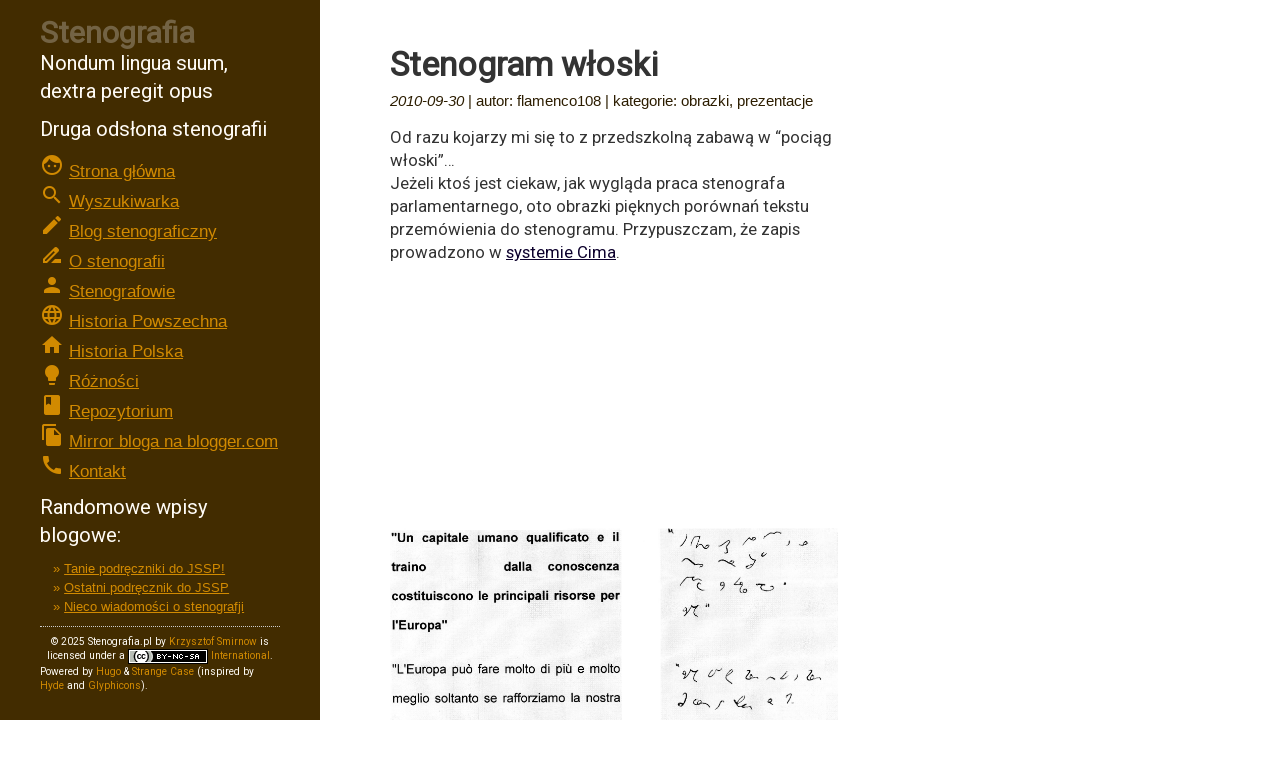

--- FILE ---
content_type: text/html
request_url: https://www.stenografia.pl/blog/2010-09-30_stenogram-wloski/
body_size: 2727
content:
<!DOCTYPE html>
<html lang="pl-pl">
<head>
	<meta charset="utf-8">
	<meta http-equiv="X-UA-Compatible" content="IE=edge">
	<meta name="viewport" content="width=device-width, initial-scale=1">
	<meta name="generator" content="Hugo 0.123.7">
	
	<title>Stenogram włoski - Nondum lingua suum, dextra peregit opus</title>

	
	<link rel="stylesheet" href="https://fonts.googleapis.com/css?family=Roboto">
	<link href="https://www.stenografia.pl//css/bootstrap.min.css" rel="stylesheet">
	<link href="https://www.stenografia.pl//css/bootstrap.css" rel="stylesheet">
	<link href="https://www.stenografia.pl//css/strange-case.css" rel="stylesheet">
	
	<link href="https://fonts.googleapis.com/icon?family=Material+Icons" rel="stylesheet">
	

	
	
	<!--[if lt IE 9]>
	<script src="https://oss.maxcdn.com/html5shiv/3.7.3/html5shiv.min.js"></script>
	<script src="https://oss.maxcdn.com/respond/1.4.2/respond.min.js"></script>
	<![endif]-->

	
	<link href="" rel="alternate" type="application/rss+xml" title="Stenografia" />
	
	<link rel="shortcut icon" href="../../images/favicon.ico">
</head>
<body class="scheme-steno">


	<div class="container-fluid">
		<div class="row">
			<div class="col-sm-4 col-md-3 col-lg-3 sidebar">

			
	<div class="sidebar-content">

		<a href="https://www.stenografia.pl/"><h1>Stenografia</h1></a>
		<p>Nondum lingua suum, dextra peregit opus</p>


		
		<div class="sidebar-freetext">
			<p>Druga odsłona stenografii</p>
		</div>
		


		<ul class="sidebar-menus sidebar-icons">
                  
                </ul>

		<ul class="sidebar-menus">
                  
                   
				   <li><span class='material-icons'>face</span> <a href="../../">Strona główna </a></li>
                  
                   
				   <li><span class='material-icons'>search</span> <a href="../../search/">Wyszukiwarka</a></li>
                  
                   
				   <li><span class='material-icons'>create</span> <a href="../../blog/">Blog stenograficzny </a></li>
                  
                   
				   <li><span class='material-icons'>drive_file_rename_outline</span> <a href="../../stenografia/">O stenografii </a></li>
                  
                   
				   <li><span class='material-icons'>person</span> <a href="../../stenografowie/">Stenografowie </a></li>
                  
                   
				   <li><span class='material-icons'>language</span> <a href="../../historia_powszechna/">Historia Powszechna </a></li>
                  
                   
				   <li><span class='material-icons'>home</span> <a href="../../historia_polska/">Historia Polska </a></li>
                  
                   
				   <li><span class='material-icons'>lightbulb</span> <a href="../../roznosci/">Różności </a></li>
                  
                   
				   <li><span class='material-icons'>book</span> <a href="../../repo/">Repozytorium </a></li>
                  
                   
				   <li><span class='material-icons'>file_copy</span> <a href="https://tachygrafia.blogspot.com/">Mirror bloga na blogger.com </a></li>
                  
                   
				   <li><span class='material-icons'>call</span> <a href="../../kontakt/">Kontakt </a></li>
                  
                </ul>

		<div class="sidebar-recent hidden-xs">
                  <p>Randomowe wpisy blogowe:</p>
                  <ul>
                    
					    <li>&#187; <a href="https://www.stenografia.pl/blog/2012-10-27_tanie-podreczniki-do-jssp/">Tanie podręczniki do JSSP!</a></li>
                    
					    <li>&#187; <a href="https://www.stenografia.pl/blog/2012-04-30_ostatni-podrecznik-do-jssp/">Ostatni podręcznik do JSSP</a></li>
                    
					    <li>&#187; <a href="https://www.stenografia.pl/blog/2012-01-27_nieco-wiadomosci-o-stenografji/">Nieco wiadomości o stenografji</a></li>
                    
                  </ul>
                </div>

		


		
		<p class="copyright">&copy; 2025
		<span xmlns:dct="http://purl.org/dc/terms/" property="dct:title">Stenografia.pl</span> by <a xmlns:cc="http://creativecommons.org/ns#" href="https://stenografia.pl" property="cc:attributionName" rel="cc:attributionURL">Krzysztof Smirnow</a> is licensed under a <a rel="license" href="http://creativecommons.org/licenses/by-nc-sa/4.0/"><img alt="Licencja Creative Commons" style="border-width:0" src="https://licensebuttons.net/l/by-nc-sa/4.0/80x15.png" /> International</a>. </p>
		
		
		
		<p class="attr">Powered by <a href="http://gohugo.io">Hugo</a> &amp; <a href="https://github.com/ExchangeRate-API/strange-case">Strange Case</a> (inspired by <a href="https://github.com/poole/hyde">Hyde</a> and <a href="https://www.glyphicons.com/">Glyphicons</a>).</p>
		
		

	</div>


			</div>
			<div class="col-sm-7 col-sm-offset-4 col-md-6 col-md-offset-3 col-lg-5 col-lg-offset-3 content">
			
			

				<div class="post">
				
				
					<div class="post-heading">
						<h1>Stenogram włoski</h1>
						<span><em>2010-09-30</em> |  autor: flamenco108 | 
                           
                            kategorie: obrazki, prezentacje</span>
					</div>
					
					<nav id="TableOfContents"></nav>



					<p>Od razu kojarzy mi się to z przedszkolną zabawą w &ldquo;pociąg włoski&rdquo;&hellip;<br>
Jeżeli ktoś jest ciekaw, jak wygląda praca stenografa parlamentarnego,
oto obrazki pięknych porównań tekstu przemówienia do stenogramu.
Przypuszczam, że zapis prowadzono w
<a href="https://it.wikipedia.org/wiki/Giovanni_Vincenzo_Cima">systemie Cima</a>.</p>

<div style="position: relative; padding-bottom: 56.25%; height: 0; overflow: hidden;">
  <iframe src="https://www.youtube.com/embed/fQinJECnWDc" style="position: absolute; top: 0; left: 0; width: 100%; height: 100%; border:0;" allowfullscreen title="YouTube Video"></iframe>
</div>

<!-- raw HTML omitted -->
<!-- raw HTML omitted -->
<figure><img src="https://www.stenografando.it/autografie_files/pag1TestoPresidenziale.jpg"/><figcaption>
            <h4>Pierwszy obrazek</h4>
        </figcaption>
</figure>

<figure><img src="https://www.stenografando.it/autografie_files/pag2TestoPresidenziale.jpg"/><figcaption>
            <h4>Drugi obrazek</h4>
        </figcaption>
</figure>

<figure><img src="https://www.stenografando.it/autografie_files/pag3TestoPresidenziale.jpg"/><figcaption>
            <h4>Trzeci obrazek</h4>
        </figcaption>
</figure>

<figure><img src="https://www.stenografando.it/autografie_files/pag4TestoPresidenziale.jpg"/><figcaption>
            <h4>Czwarty obrazek</h4>
        </figcaption>
</figure>

<figure><img src="https://www.stenografando.it/autografie_files/pag5TestoPresidenziale.jpg"/><figcaption>
            <h4>Piąty obrazek</h4>
        </figcaption>
</figure>

<p>Można porównać każdy znaczek do poszczególnych słów zapisanych po lewej.
Od razu widać potęgę stenografii ;-)</p>

<div style="position: relative; padding-bottom: 56.25%; height: 0; overflow: hidden;">
  <iframe src="https://www.youtube.com/embed/94htYl0Igvg" style="position: absolute; top: 0; left: 0; width: 100%; height: 100%; border:0;" allowfullscreen title="YouTube Video"></iframe>
</div>


					
					
					<div class="post-heading">
						
						<hr />
						<span>2010-09-30 autor: flamenco108</span>
					</div>
					

				</div>

			</div>
			<div class="col-sm-1 col-md-3 col-md-4">
			
			
			
			</div>
		</div>
	</div>








<script>
var doNotTrack = false;
if (!doNotTrack) {
	(function(i,s,o,g,r,a,m){i['GoogleAnalyticsObject']=r;i[r]=i[r]||function(){
	(i[r].q=i[r].q||[]).push(arguments)},i[r].l=1*new Date();a=s.createElement(o),
	m=s.getElementsByTagName(o)[0];a.async=1;a.src=g;m.parentNode.insertBefore(a,m)
	})(window,document,'script','https://www.google-analytics.com/analytics.js','ga');
	ga('create', 'UA-3262614-13', 'auto');
	
	ga('send', 'pageview');
}
</script>




<script src="https://ajax.googleapis.com/ajax/libs/jquery/1.12.4/jquery.min.js"></script>

<script src="https://www.stenografia.pl//js/bootstrap.min.js"></script>





</body>
</html>


--- FILE ---
content_type: text/css
request_url: https://www.stenografia.pl//css/strange-case.css
body_size: 2030
content:

/*
 *
 * Strange Case
 * ------------
 *
 * Built by ExchangeRate-API with Bootstrap - inspired by
 * Hyde (https://github.com/mdo/hyde) for Hugo.
 *
 *
 * CSS SECTIONS
 *
 * Defaults
 * Blog Content
 * Sidebar
 * Themes
 *
*/


/* krzysio fonts */
/* as we added <link href="https://fonts.googleapis.com/icon?family=Material+Icons" rel="stylesheet"> */
/* then */
.material-icons {
  font-family: 'Material Icons';
  font-weight: normal;
  font-style: normal;
  font-size: 24px;  /* Preferred icon size */
  display: inline-block;
  line-height: 1;
  text-transform: none;
  letter-spacing: normal;
  word-wrap: normal;
  white-space: nowrap;
  direction: ltr;

  /* Support for all WebKit browsers. */
  -webkit-font-smoothing: antialiased;
  /* Support for Safari and Chrome. */
  text-rendering: optimizeLegibility;

  /* Support for Firefox. */
  -moz-osx-font-smoothing: grayscale;

  /* Support for IE. */
  font-feature-settings: 'liga';
}

/* Rules for sizing the icon. */
.material-icons.md-18 { font-size: 18px; }
.material-icons.md-24 { font-size: 24px; }
.material-icons.md-36 { font-size: 36px; }
.material-icons.md-48 { font-size: 48px; }

/* Rules for using icons as black on a light background. */
.material-icons.md-dark { color: rgba(0, 0, 0, 0.54); }
.material-icons.md-dark.md-inactive { color: rgba(0, 0, 0, 0.26); }

/* Rules for using icons as white on a dark background. */
.material-icons.md-light { color: rgba(255, 255, 255, 1); }
.material-icons.md-light.md-inactive { color: rgba(255, 255, 255, 0.3); }




/* DEFAULTS */


html, body {
	height: 100%
}
h1, h2, h3, h4, h5 {
	font-family: Roboto, sans-serif;
}
p {
	font-family: Roboto, sans-serif;
	font-size: 1.2em;
	/*font-size: 1em;*/
}
img {
	max-width:100%;
}



/* BLOG CONTENT */


.content {
	padding-left: 5em;
}
@media (max-width: 768px) {
	.content {
		padding-left: 1em;
	}
}
.post {
	margin-bottom: 3em;
}
.post a {
    text-decoration: underline;
}
.post .post-heading {
	margin-bottom: 1em;
}
.post .post-heading h1 {
	margin-top: 1.4em;
}
.post h1 {
	font-size: 2.4em;
	margin-bottom: 0.2em;
	margin-top: 1em;
	font-weight: bold;
}
.post h2 {
	font-size: 2em;
	margin-bottom: 0.2em;
	margin-top: 1em;
	font-weight: bold;
}
.post h3 {
	font-size: 1.6em;
	margin-bottom: 0.2em;
	margin-top: 1em;
	font-weight: bold;
}
.post h4 {
	font-size: 1.1em;
	margin-bottom: 0.5em;
	margin-top: 0.5em;
	font-weight: bolder;
	font-style: italic;
}

.post h5 {
	font-size: 0.9em;
	margin-bottom: 0.5em;
	margin-top: 0.5em;
	font-weight: bold;
	font-style: italic;
}
.post .post-heading span {
	font-size:1.1em;
}

.post li {
	/*font-size: 1em;
	margin-bottom: 0.2em;
	margin-top: 0.2em;*/
	font-weight: normal;
}



/* SIDEBAR */

.sidebar {
	padding: 1.4em;
	font-size: 1.2em;
	text-align: left;
}
.sidebar .sidebar-content {
	width:85%;
	margin:0 auto;
}
.sidebar .sidebar-freetext {
	margin-top: 0.6em;
}
.sidebar .sidebar-menus {
	padding-left: 0;
	margin-left: 0;
	margin-top: 0.6em;
}
.sidebar .sidebar-menus li {
	list-style: none;
	font-size:1em;
}
.sidebar .sidebar-menus li a {
	text-decoration:underline;
}

.sidebar .sidebar-icons li {
    display: inline-block;
}

.sidebar .sidebar-recent {
	margin-top: 0.6em;
}
.sidebar .sidebar-recent li{
	list-style: none;
	font-size: 0.8em;
	margin-left: -2em; /*ma zrównoważyć inherited +2em */
}
.sidebar .sidebar-recent li a{
	text-decoration:underline;

}




.sidebar .sidebar-contact {
	padding-left: 0;
	margin-left: 0;
	margin-top: 1.2em;
}
@media (min-width: 768px) {
	.sidebar {
		top: 0;
		bottom: 0;
		left: 0;
		position: fixed;
	}
	.sidebar-content {
		bottom: 1em;
		left: 1em;
		right: 1em;
		position: absolute;
	}
	.sidebar .sidebar-content {
		width:75%;
		margin:0 auto;
	}
}
@media (max-width: 992px) {
	.sidebar {
		font-size: 1em;
	}
}
@media (max-width: 1200px) {
	.sidebar {
		font-size: 1em;
	}
}
.sidebar h1 {
	font-size: 1.8em;
	font-weight: bold;
	margin-bottom: 0;
}
.sidebar li {
	/*font-size: 0.8em;*/
	font-size: 1.1em;
}


p.copyright {
	font-size: 0.6em;
	text-align: center;
	border-top: 1px dotted #ccc;
	padding-top: 0.8em;
	margin-top: 0.8em;
	margin-bottom: 0.1em;
}



p.attr {
	margin-top: 0;
	font-size: 0.6em;
}





/* THEMES */




/* YOUR SCHEME HERE */
.scheme-steno .sidebar {
	background-color: #422C00;
	/*color: ##F9EED8;*/
}
.scheme-steno .sidebar h1 {
	color: #736344;
}
.scheme-steno .sidebar-content p {
	color: #FFFCF6;
}
.scheme-steno .sidebar a {
	color: #D18A00;
	text-decoration: none;
}
.scheme-steno .sidebar li {
	color: #D18A00;
	text-decoration: none;
}
.scheme-steno .content a {
	color: #0D012D;
}
.scheme-steno .post .post-heading span {
	color: #2C1D00;
}


/* Gulf Racing Scheme */
.scheme-gulfracing .sidebar {
	background-color: #85B2D3;
	color: #444;
}
.scheme-gulfracing .sidebar h1 {
	color: #1C1C28;
}
.scheme-gulfracing .sidebar a {
	color: #444;
}
.scheme-gulfracing .content a {
	color: #E75E16;
}
.scheme-gulfracing .post .post-heading span {
	color: #9a9a9a;
}

/*
 * The original Hyde theme uses Base16 for colour schemes so
 * we decided to also use this project. We picked different
 * colors though. We also used the Ocean and 80's palettes in
 * addition to the Default palette.
 *
 * Base16: (http://chriskempson.github.io/base16)
 *
*/

/* Dark Brown Scheme */
.scheme-darkbrown .sidebar {
	background-color: #2d2d2d;
	color: #f2f0ec;
}
.scheme-darkbrown .sidebar h1 {
	color: #99cc99;
}
.scheme-darkbrown .sidebar a {
	color: #99cc99;
}
.scheme-darkbrown .content a {
	color: #2d2d2d;
}
.scheme-darkbrown .post .post-heading span {
	color: #9a9a9a;
}

/* Light Brown Scheme */
.scheme-lightbrown .sidebar {
	background-color: #d3d0c8;
	color: #393939;
}
.scheme-lightbrown .sidebar h1 {
	color: #393939;
}
.scheme-lightbrown .sidebar a {
	color: #515151;
}
.scheme-lightbrown .content a {
	color: #393939;
}
.scheme-lightbrown .post .post-heading span {
	color: #9a9a9a;
}

/* Orange Scheme */
.scheme-orange .sidebar {
	background-color: #f99157;
	color: #f2f0ec;
}
.scheme-orange .sidebar h1 {
	color: #515151;
}
.scheme-orange .sidebar a {
	color: #747369;
}
.scheme-orange .content a {
	color: #393939;
}
.scheme-orange .post .post-heading span {
	color: #9a9a9a;
}

/* Green Scheme */
.scheme-green .sidebar {
	background-color: #a3be8c;
	color: #4f5b66;
}
.scheme-green .sidebar h1 {
	color: #2b303b;
}
.scheme-green .sidebar a {
	color: #eff1f5;
}
.scheme-green .content a {
	color: #2d2d2d;
}
.scheme-green .post .post-heading span {
	color: #9a9a9a;
}

/* Slate Scheme */
.scheme-slate .sidebar {
	background-color: #a7adba;
	color: #343d46;
}
.scheme-slate .sidebar h1 {
	color: #2b303b;
}
.scheme-slate .sidebar a {
	color: #bf616a;
}
.scheme-slate .content a {
	color: #65737e;
}
.scheme-slate .post .post-heading span {
	color: #9a9a9a;
}


--- FILE ---
content_type: text/plain
request_url: https://www.google-analytics.com/j/collect?v=1&_v=j102&a=591548392&t=pageview&_s=1&dl=https%3A%2F%2Fwww.stenografia.pl%2Fblog%2F2010-09-30_stenogram-wloski%2F&ul=en-us%40posix&dt=Stenogram%20w%C5%82oski%20-%20Nondum%20lingua%20suum%2C%20dextra%20peregit%20opus&sr=1280x720&vp=1280x720&_u=IEBAAEABAAAAACAAI~&jid=589680974&gjid=1531606966&cid=2116845154.1763218331&tid=UA-3262614-13&_gid=780426576.1763218331&_r=1&_slc=1&z=1301125265
body_size: -451
content:
2,cG-THJWJKXGX8